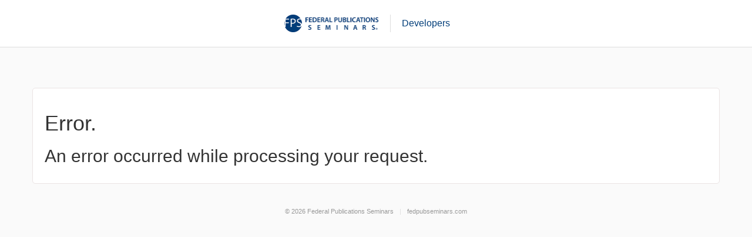

--- FILE ---
content_type: text/html; charset=utf-8
request_url: https://developers.fedpubseminars.com/APIReference/ResourceModel?modelName=Webinar
body_size: 874
content:
<!DOCTYPE html>
<html>
<head>
    <meta charset="utf-8" />
    <meta name="viewport" content="width=device-width" />
    <title></title>
    <link href="/Content/css?v=LUyYd6Bcjph10VolAzQ97PKl2g8_PG-ow5lYa0VrtcA1" rel="stylesheet"/>

    <script src="/bundles/modernizr?v=inCVuEFe6J4Q07A0AcRsbJic_UE5MwpRMNGcOtk94TE1"></script>

</head>
<body>
    <div class="navbar navbar-default navbar-fixed-top">
        <div class="container">
            <div class="navbar-header">
                
                <a class="navbar-brand" href="/">Developers</a>
            </div>
            <div class="navbar-collapse collapse">
                <ul class="nav navbar-nav">
                    
                    
                </ul>
            </div>
        </div>
    </div>
    <div class="container body-content">
        
<!DOCTYPE html>
<html>
<head>
    <meta name="viewport" content="width=device-width" />
    <title>Error</title>
</head>
<body>
    <hgroup>
        <h1>Error.</h1>
        <h2>An error occurred while processing your request.</h2>
    </hgroup>
</body>
</html>

    </div>
    <footer>
        <ul>
            <li>&copy; 2026 Federal Publications Seminars</li>
            <li><a href="https://www.fedpubseminars.com">fedpubseminars.com</a></li>
        </ul>
    </footer>

    <script src="/bundles/jquery?v=2u0aRenDpYxArEyILB59ETSCA2cfQkSMlxb6jbMBqf81"></script>

    <script src="/bundles/bootstrap?v=lescQEuG5u4jd-GcVDBcbpUOSyTDIg0Kk9zHDX55GCw1"></script>

    
</body>
</html>
